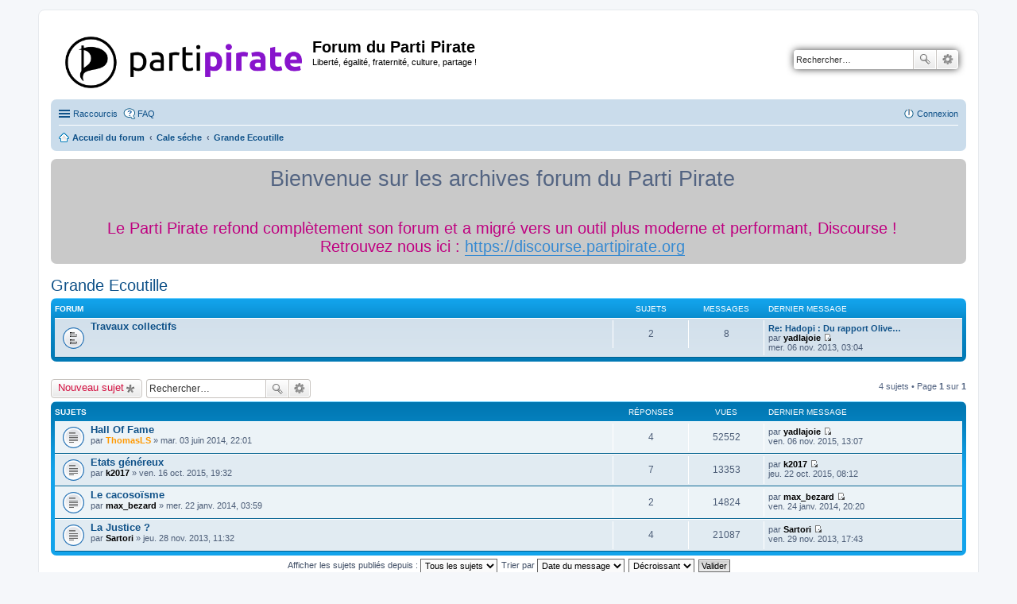

--- FILE ---
content_type: text/html; charset=UTF-8
request_url: https://forum.partipirate.org/viewforum.php?f=371&sid=b16ca727327f1e0d1a9b41ebd11e27af
body_size: 8748
content:
<!DOCTYPE html>
<html dir="ltr" lang="fr">
<head>
<meta charset="utf-8" />
<meta http-equiv="X-UA-Compatible" content="IE=edge">
<meta name="viewport" content="width=device-width, initial-scale=1" />

<title>Grande Ecoutille - Forum du Parti Pirate</title>

	<link rel="alternate" type="application/atom+xml" title="Flux - Forum du Parti Pirate" href="https://forum.partipirate.org/feed.php">	<link rel="alternate" type="application/atom+xml" title="Flux - Nouveautés" href="https://forum.partipirate.org/feed.php?mode=news">	<link rel="alternate" type="application/atom+xml" title="Flux - Tous les forums" href="https://forum.partipirate.org/feed.php?mode=forums">			<link rel="alternate" type="application/atom+xml" title="Flux - Forum - Grande Ecoutille" href="https://forum.partipirate.org/feed.php?f=371">		
	<link rel="canonical" href="https://forum.partipirate.org/viewforum.php?f=371">

<!--
	phpBB style name: prosilver
	Based on style:   prosilver (this is the default phpBB3 style)
	Original author:  Tom Beddard ( http://www.subBlue.com/ )
	Modified by:
-->

<link href="./styles/prosilver/theme/stylesheet.css?assets_version=10" rel="stylesheet">
<link href="./styles/prosilver/theme/fr/stylesheet.css?assets_version=10" rel="stylesheet">
<link href="./styles/prosilver/theme/responsive.css?assets_version=10" rel="stylesheet" media="all and (max-width: 700px)">



<!--[if lte IE 9]>
	<link href="./styles/prosilver/theme/tweaks.css?assets_version=10" rel="stylesheet">
<![endif]-->

	
<link href="./ext/paul999/ajaxshoutbox/styles/prosilver/theme/ajax_shoutbox.css?assets_version=10" rel="stylesheet" type="text/css" media="screen" />
<link href="./ext/phpbb/boardannouncements/styles/all/theme/boardannouncements.css?assets_version=10" rel="stylesheet" type="text/css" media="screen" />



</head>
<body id="phpbb" class="nojs notouch section-viewforum ltr ">


<div id="wrap">
	<a id="top" class="anchor" accesskey="t"></a>
	<div id="page-header">
		<div class="headerbar" role="banner">
			<div class="inner">

			<div id="site-description">
				<a id="logo" class="logo" href="./index.php?sid=9cc5c9022569763d3a07884c4e7d05ff" title="Accueil du forum"><span class="imageset site_logo"></span></a>
				<h1>Forum du Parti Pirate</h1>
				<p>Liberté, égalité, fraternité, culture, partage !</p>
				<p class="skiplink"><a href="#start_here">Accéder au contenu</a></p>
			</div>

									<div id="search-box" class="search-box search-header" role="search">
				<form action="./search.php?sid=9cc5c9022569763d3a07884c4e7d05ff" method="get" id="search">
				<fieldset>
					<input name="keywords" id="keywords" type="search" maxlength="128" title="Rechercher par mots-clés" class="inputbox search tiny" size="20" value="" placeholder="Rechercher…" />
					<button class="button icon-button search-icon" type="submit" title="Rechercher">Rechercher</button>
					<a href="./search.php?sid=9cc5c9022569763d3a07884c4e7d05ff" class="button icon-button search-adv-icon" title="Recherche avancée">Recherche avancée</a>
					<input type="hidden" name="sid" value="9cc5c9022569763d3a07884c4e7d05ff" />

				</fieldset>
				</form>
			</div>
			
			</div>
		</div>
				<div class="navbar" role="navigation">
	<div class="inner">

	<ul id="nav-main" class="linklist bulletin" role="menubar">

		<li id="quick-links" class="small-icon responsive-menu dropdown-container" data-skip-responsive="true">
			<a href="#" class="responsive-menu-link dropdown-trigger">Raccourcis</a>
			<div class="dropdown hidden">
				<div class="pointer"><div class="pointer-inner"></div></div>
				<ul class="dropdown-contents" role="menu">
					
											<li class="separator"></li>
																								<li class="small-icon icon-search-unanswered"><a href="./search.php?search_id=unanswered&amp;sid=9cc5c9022569763d3a07884c4e7d05ff" role="menuitem">Sujets sans réponse</a></li>
						<li class="small-icon icon-search-active"><a href="./search.php?search_id=active_topics&amp;sid=9cc5c9022569763d3a07884c4e7d05ff" role="menuitem">Sujets actifs</a></li>
						<li class="separator"></li>
						<li class="small-icon icon-search"><a href="./search.php?sid=9cc5c9022569763d3a07884c4e7d05ff" role="menuitem">Rechercher</a></li>
					
											<li class="separator"></li>
												<li class="small-icon icon-team"><a href="./memberlist.php?mode=team&amp;sid=9cc5c9022569763d3a07884c4e7d05ff" role="menuitem">L’équipe</a></li>										<li class="separator"></li>

									</ul>
			</div>
		</li>

				<li class="small-icon icon-faq" data-skip-responsive="true"><a href="./faq.php?sid=9cc5c9022569763d3a07884c4e7d05ff" rel="help" title="Foire aux questions" role="menuitem">FAQ</a></li>
						
			<li class="small-icon icon-logout rightside"  data-skip-responsive="true"><a href="./ucp.php?mode=login&amp;sid=9cc5c9022569763d3a07884c4e7d05ff" title="Connexion" accesskey="x" role="menuitem">Connexion</a></li>
						</ul>

	<ul id="nav-breadcrumbs" class="linklist navlinks" role="menubar">
						<li class="small-icon icon-home breadcrumbs">
									<span class="crumb" itemtype="http://data-vocabulary.org/Breadcrumb" itemscope=""><a href="./index.php?sid=9cc5c9022569763d3a07884c4e7d05ff" accesskey="h" data-navbar-reference="index" itemprop="url"><span itemprop="title">Accueil du forum</span></a></span>
											<span class="crumb" itemtype="http://data-vocabulary.org/Breadcrumb" itemscope="" data-forum-id="356"><a href="./viewforum.php?f=356&amp;sid=9cc5c9022569763d3a07884c4e7d05ff" itemprop="url"><span itemprop="title">Cale séche</span></a></span>
															<span class="crumb" itemtype="http://data-vocabulary.org/Breadcrumb" itemscope="" data-forum-id="371"><a href="./viewforum.php?f=371&amp;sid=9cc5c9022569763d3a07884c4e7d05ff" itemprop="url"><span itemprop="title">Grande Ecoutille</span></a></span>
												</li>
		
					<li class="rightside responsive-search" style="display: none;"><a href="./search.php?sid=9cc5c9022569763d3a07884c4e7d05ff" title="Accéder aux réglages avancés de la recherche" role="menuitem">Rechercher</a></li>
			</ul>

	</div>
</div>
	</div>

	
	<a id="start_here" class="anchor"></a>
	<div id="page-body" role="main">
		
				<div id="phpbb_announcement" style="background-color:#c9c9c9">
		<a href="/boardannouncements/close?hash=cefc07d7&amp;sid=9cc5c9022569763d3a07884c4e7d05ff" data-ajax="close_announcement" data-overlay="false" class="close clearfix" title="Fermer l’annonce"></a>		<div><div style="text-align:center;"><span style="font-size: 200%; line-height: 116%;">Bienvenue sur les archives forum du Parti Pirate</span></div><br /><br /> <span style="color: #BF0080"><div style="text-align:center;"><span style="font-size: 150%; line-height: 116%;">Le Parti Pirate refond complètement son forum et a migré vers un outil plus moderne et performant, Discourse !<br />Retrouvez nous ici : <a href="https://discourse.partipirate.org" class="postlink">https://discourse.partipirate.org</a><br /> </span></div></span></div>
	</div>
<h2 class="forum-title"><a href="./viewforum.php?f=371&amp;sid=9cc5c9022569763d3a07884c4e7d05ff">Grande Ecoutille</a></h2>
<div>
	<!-- NOTE: remove the style="display: none" when you want to have the forum description on the forum body -->
	<div style="display: none !important;">c'est la &quot;porte ouverte&quot; pour les da-terres, toutes et tous sont les bienvenues pour contribuer librement au projet Pirate<br /></div>	</div>


	
	
				<div class="forabg">
			<div class="inner">
			<ul class="topiclist">
				<li class="header">
										<dl class="icon">
						<dt><div class="list-inner">Forum</div></dt>
						<dd class="topics">Sujets</dd>
						<dd class="posts">Messages</dd>
						<dd class="lastpost"><span>Dernier message</span></dd>
					</dl>
									</li>
			</ul>
			<ul class="topiclist forums">
		
					<li class="row">
						<dl class="icon forum_read">
				<dt title="Aucun message non lu">
										<div class="list-inner">
						<!-- <a class="feed-icon-forum" title="Flux - Travaux collectifs" href="https://forum.partipirate.org/feed.php?f=372"><img src="./styles/prosilver/theme/images/feed.gif" alt="Flux - Travaux collectifs" /></a> -->
												<a href="./viewforum.php?f=372&amp;sid=9cc5c9022569763d3a07884c4e7d05ff" class="forumtitle">Travaux collectifs</a>
																		
												<div class="responsive-show" style="display: none;">
															Sujets : <strong>2</strong>
													</div>
											</div>
				</dt>
									<dd class="topics">2 <dfn>Sujets</dfn></dd>
					<dd class="posts">8 <dfn>Messages</dfn></dd>
					<dd class="lastpost"><span>
												<dfn>Dernier message</dfn>
																				<a href="./viewtopic.php?f=372&amp;p=96797&amp;sid=9cc5c9022569763d3a07884c4e7d05ff#p96797" title="Re: Hadopi : Du rapport Olivennes au CSA" class="lastsubject">Re: Hadopi : Du rapport Olive…</a> <br />
						 
						par <a href="./memberlist.php?mode=viewprofile&amp;u=4495&amp;sid=9cc5c9022569763d3a07884c4e7d05ff" style="color: #000000;" class="username-coloured">yadlajoie</a>
						<a href="./viewtopic.php?f=372&amp;p=96797&amp;sid=9cc5c9022569763d3a07884c4e7d05ff#p96797"><span class="imageset icon_topic_latest" title="Consulter le dernier message">Consulter le dernier message</span></a> <br />mer. 06 nov. 2013, 03:04</span>
					</dd>
							</dl>
					</li>
			
				</ul>

			</div>
		</div>
		

	<div class="action-bar top">

			<div class="buttons">
			
			<a href="./posting.php?mode=post&amp;f=371&amp;sid=9cc5c9022569763d3a07884c4e7d05ff" class="button icon-button post-icon" title="Publier un nouveau sujet">
				Nouveau sujet			</a>

					</div>
	
			<div class="search-box" role="search">
			<form method="get" id="forum-search" action="./search.php?sid=9cc5c9022569763d3a07884c4e7d05ff">
			<fieldset>
				<input class="inputbox search tiny" type="search" name="keywords" id="search_keywords" size="20" placeholder="Rechercher…" />
				<button class="button icon-button search-icon" type="submit" title="Rechercher">Rechercher</button>
				<a href="./search.php?sid=9cc5c9022569763d3a07884c4e7d05ff" class="button icon-button search-adv-icon" title="Recherche avancée">Recherche avancée</a>
				<input type="hidden" name="fid[0]" value="371" />
<input type="hidden" name="sid" value="9cc5c9022569763d3a07884c4e7d05ff" />

			</fieldset>
			</form>
		</div>
	
	<div class="pagination">
				4 sujets
					&bull; Page <strong>1</strong> sur <strong>1</strong>
			</div>

	</div>



	
			<div class="forumbg">
		<div class="inner">
		<ul class="topiclist">
			<li class="header">
				<dl class="icon">
					<dt><div class="list-inner">Sujets</div></dt>
					<dd class="posts">Réponses</dd>
					<dd class="views">Vues</dd>
					<dd class="lastpost"><span>Dernier message</span></dd>
				</dl>
			</li>
		</ul>
		<ul class="topiclist topics">
	
				<li class="row bg1">
						<dl class="icon topic_read">
				<dt title="Aucun message non lu">
										<div class="list-inner">
												<a href="./viewtopic.php?f=371&amp;t=11587&amp;sid=9cc5c9022569763d3a07884c4e7d05ff" class="topictitle">Hall Of Fame</a>
																		<br />

												<div class="responsive-show" style="display: none;">
							Dernier message par <a href="./memberlist.php?mode=viewprofile&amp;u=4495&amp;sid=9cc5c9022569763d3a07884c4e7d05ff" style="color: #000000;" class="username-coloured">yadlajoie</a> &laquo; <a href="./viewtopic.php?f=371&amp;t=11587&amp;p=102352&amp;sid=9cc5c9022569763d3a07884c4e7d05ff#p102352" title="Atteindre le dernier message">ven. 06 nov. 2015, 13:07</a>
													</div>
						<span class="responsive-show left-box" style="display: none;">Réponses : <strong>4</strong></span>						
						
						<div class="responsive-hide">
																					par <a href="./memberlist.php?mode=viewprofile&amp;u=4711&amp;sid=9cc5c9022569763d3a07884c4e7d05ff" style="color: #FF9900;" class="username-coloured">ThomasLS</a> &raquo; mar. 03 juin 2014, 22:01
													</div>

											</div>
				</dt>
				<dd class="posts">4 <dfn>Réponses</dfn></dd>
				<dd class="views">52552 <dfn>Vues</dfn></dd>
				<dd class="lastpost"><span><dfn>Dernier message </dfn>par <a href="./memberlist.php?mode=viewprofile&amp;u=4495&amp;sid=9cc5c9022569763d3a07884c4e7d05ff" style="color: #000000;" class="username-coloured">yadlajoie</a>
					<a href="./viewtopic.php?f=371&amp;t=11587&amp;p=102352&amp;sid=9cc5c9022569763d3a07884c4e7d05ff#p102352" title="Atteindre le dernier message"><span class="imageset icon_topic_latest" title="Consulter le dernier message">Consulter le dernier message</span></a> <br />ven. 06 nov. 2015, 13:07</span>
				</dd>
			</dl>
					</li>
		
	

	
	
				<li class="row bg2">
						<dl class="icon topic_read">
				<dt title="Aucun message non lu">
										<div class="list-inner">
												<a href="./viewtopic.php?f=371&amp;t=12112&amp;sid=9cc5c9022569763d3a07884c4e7d05ff" class="topictitle">Etats généreux</a>
																		<br />

												<div class="responsive-show" style="display: none;">
							Dernier message par <a href="./memberlist.php?mode=viewprofile&amp;u=4956&amp;sid=9cc5c9022569763d3a07884c4e7d05ff" style="color: #000000;" class="username-coloured">k2017</a> &laquo; <a href="./viewtopic.php?f=371&amp;t=12112&amp;p=102313&amp;sid=9cc5c9022569763d3a07884c4e7d05ff#p102313" title="Atteindre le dernier message">jeu. 22 oct. 2015, 08:12</a>
													</div>
						<span class="responsive-show left-box" style="display: none;">Réponses : <strong>7</strong></span>						
						
						<div class="responsive-hide">
																					par <a href="./memberlist.php?mode=viewprofile&amp;u=4956&amp;sid=9cc5c9022569763d3a07884c4e7d05ff" style="color: #000000;" class="username-coloured">k2017</a> &raquo; ven. 16 oct. 2015, 19:32
													</div>

											</div>
				</dt>
				<dd class="posts">7 <dfn>Réponses</dfn></dd>
				<dd class="views">13353 <dfn>Vues</dfn></dd>
				<dd class="lastpost"><span><dfn>Dernier message </dfn>par <a href="./memberlist.php?mode=viewprofile&amp;u=4956&amp;sid=9cc5c9022569763d3a07884c4e7d05ff" style="color: #000000;" class="username-coloured">k2017</a>
					<a href="./viewtopic.php?f=371&amp;t=12112&amp;p=102313&amp;sid=9cc5c9022569763d3a07884c4e7d05ff#p102313" title="Atteindre le dernier message"><span class="imageset icon_topic_latest" title="Consulter le dernier message">Consulter le dernier message</span></a> <br />jeu. 22 oct. 2015, 08:12</span>
				</dd>
			</dl>
					</li>
		
	

	
	
				<li class="row bg1">
						<dl class="icon topic_read">
				<dt title="Aucun message non lu">
										<div class="list-inner">
												<a href="./viewtopic.php?f=371&amp;t=11337&amp;sid=9cc5c9022569763d3a07884c4e7d05ff" class="topictitle">Le cacosoïsme</a>
																		<br />

												<div class="responsive-show" style="display: none;">
							Dernier message par <a href="./memberlist.php?mode=viewprofile&amp;u=4571&amp;sid=9cc5c9022569763d3a07884c4e7d05ff" style="color: #000000;" class="username-coloured">max_bezard</a> &laquo; <a href="./viewtopic.php?f=371&amp;t=11337&amp;p=97782&amp;sid=9cc5c9022569763d3a07884c4e7d05ff#p97782" title="Atteindre le dernier message">ven. 24 janv. 2014, 20:20</a>
													</div>
						<span class="responsive-show left-box" style="display: none;">Réponses : <strong>2</strong></span>						
						
						<div class="responsive-hide">
																					par <a href="./memberlist.php?mode=viewprofile&amp;u=4571&amp;sid=9cc5c9022569763d3a07884c4e7d05ff" style="color: #000000;" class="username-coloured">max_bezard</a> &raquo; mer. 22 janv. 2014, 03:59
													</div>

											</div>
				</dt>
				<dd class="posts">2 <dfn>Réponses</dfn></dd>
				<dd class="views">14824 <dfn>Vues</dfn></dd>
				<dd class="lastpost"><span><dfn>Dernier message </dfn>par <a href="./memberlist.php?mode=viewprofile&amp;u=4571&amp;sid=9cc5c9022569763d3a07884c4e7d05ff" style="color: #000000;" class="username-coloured">max_bezard</a>
					<a href="./viewtopic.php?f=371&amp;t=11337&amp;p=97782&amp;sid=9cc5c9022569763d3a07884c4e7d05ff#p97782" title="Atteindre le dernier message"><span class="imageset icon_topic_latest" title="Consulter le dernier message">Consulter le dernier message</span></a> <br />ven. 24 janv. 2014, 20:20</span>
				</dd>
			</dl>
					</li>
		
	

	
	
				<li class="row bg2">
						<dl class="icon topic_read">
				<dt title="Aucun message non lu">
										<div class="list-inner">
												<a href="./viewtopic.php?f=371&amp;t=11239&amp;sid=9cc5c9022569763d3a07884c4e7d05ff" class="topictitle">La Justice ?</a>
																		<br />

												<div class="responsive-show" style="display: none;">
							Dernier message par <a href="./memberlist.php?mode=viewprofile&amp;u=4534&amp;sid=9cc5c9022569763d3a07884c4e7d05ff" style="color: #000000;" class="username-coloured">Sartori</a> &laquo; <a href="./viewtopic.php?f=371&amp;t=11239&amp;p=97158&amp;sid=9cc5c9022569763d3a07884c4e7d05ff#p97158" title="Atteindre le dernier message">ven. 29 nov. 2013, 17:43</a>
													</div>
						<span class="responsive-show left-box" style="display: none;">Réponses : <strong>4</strong></span>						
						
						<div class="responsive-hide">
																					par <a href="./memberlist.php?mode=viewprofile&amp;u=4534&amp;sid=9cc5c9022569763d3a07884c4e7d05ff" style="color: #000000;" class="username-coloured">Sartori</a> &raquo; jeu. 28 nov. 2013, 11:32
													</div>

											</div>
				</dt>
				<dd class="posts">4 <dfn>Réponses</dfn></dd>
				<dd class="views">21087 <dfn>Vues</dfn></dd>
				<dd class="lastpost"><span><dfn>Dernier message </dfn>par <a href="./memberlist.php?mode=viewprofile&amp;u=4534&amp;sid=9cc5c9022569763d3a07884c4e7d05ff" style="color: #000000;" class="username-coloured">Sartori</a>
					<a href="./viewtopic.php?f=371&amp;t=11239&amp;p=97158&amp;sid=9cc5c9022569763d3a07884c4e7d05ff#p97158" title="Atteindre le dernier message"><span class="imageset icon_topic_latest" title="Consulter le dernier message">Consulter le dernier message</span></a> <br />ven. 29 nov. 2013, 17:43</span>
				</dd>
			</dl>
					</li>
		
				</ul>
		</div>
	</div>
	

	<form method="post" action="./viewforum.php?f=371&amp;sid=9cc5c9022569763d3a07884c4e7d05ff">
		<fieldset class="display-options">
				<label>Afficher les sujets publiés depuis : <select name="st" id="st"><option value="0" selected="selected">Tous les sujets</option><option value="1">1 jour</option><option value="7">7 jours</option><option value="14">2 semaines</option><option value="30">1 mois</option><option value="90">3 mois</option><option value="180">6 mois</option><option value="365">1 an</option></select></label>
			<label>Trier par <select name="sk" id="sk"><option value="a">Auteur</option><option value="t" selected="selected">Date du message</option><option value="r">Réponses</option><option value="s">Sujet</option><option value="v">Vues</option></select></label>
			<label><select name="sd" id="sd"><option value="a">Croissant</option><option value="d" selected="selected">Décroissant</option></select></label>
			<input type="submit" name="sort" value="Valider" class="button2" />
			</fieldset>
	</form>
	<hr />

	<div class="action-bar bottom">
					<div class="buttons">
				
				<a href="./posting.php?mode=post&amp;f=371&amp;sid=9cc5c9022569763d3a07884c4e7d05ff" class="button icon-button post-icon" title="Publier un nouveau sujet">
					Nouveau sujet				</a>

							</div>
		
		<div class="pagination">
						4 sujets
							 &bull; Page <strong>1</strong> sur <strong>1</strong>
					</div>
	</div>


	<p class="jumpbox-return"><a href="./index.php?sid=9cc5c9022569763d3a07884c4e7d05ff" class="left-box arrow-left" accesskey="r">Revenir à l’index du forum</a></p>


	<div class="dropdown-container dropdown-container-right dropdown-up dropdown-left dropdown-button-control" id="jumpbox">
		<span title="Atteindre" class="dropdown-trigger button dropdown-select">
			Atteindre		</span>
		<div class="dropdown hidden">
			<div class="pointer"><div class="pointer-inner"></div></div>
			<ul class="dropdown-contents">
																			<li><a href="./viewforum.php?f=209&amp;sid=9cc5c9022569763d3a07884c4e7d05ff">Le Parti Pirate</a></li>
																<li>&nbsp; &nbsp;<a href="./viewforum.php?f=435&amp;sid=9cc5c9022569763d3a07884c4e7d05ff">Sondage Congressus (réservé aux membres)</a></li>
																<li>&nbsp; &nbsp;<a href="./viewforum.php?f=210&amp;sid=9cc5c9022569763d3a07884c4e7d05ff">Communiqués</a></li>
																<li>&nbsp; &nbsp;&nbsp; &nbsp;<a href="./viewforum.php?f=325&amp;sid=9cc5c9022569763d3a07884c4e7d05ff">Communiqués de la Coordination Nationale</a></li>
																<li>&nbsp; &nbsp;&nbsp; &nbsp;<a href="./viewforum.php?f=326&amp;sid=9cc5c9022569763d3a07884c4e7d05ff">Communiqués du Bureau National</a></li>
																<li>&nbsp; &nbsp;&nbsp; &nbsp;<a href="./viewforum.php?f=377&amp;sid=9cc5c9022569763d3a07884c4e7d05ff">Questions et commentaires au sujet des Comptes Rendus (CR)</a></li>
																<li>&nbsp; &nbsp;&nbsp; &nbsp;<a href="./viewforum.php?f=355&amp;sid=9cc5c9022569763d3a07884c4e7d05ff">Archives</a></li>
																<li>&nbsp; &nbsp;&nbsp; &nbsp;&nbsp; &nbsp;<a href="./viewforum.php?f=230&amp;sid=9cc5c9022569763d3a07884c4e7d05ff">Conseil Administratif et Politique</a></li>
																<li>&nbsp; &nbsp;&nbsp; &nbsp;&nbsp; &nbsp;&nbsp; &nbsp;<a href="./viewforum.php?f=337&amp;sid=9cc5c9022569763d3a07884c4e7d05ff">Archive communication CAP 2012</a></li>
																<li>&nbsp; &nbsp;&nbsp; &nbsp;&nbsp; &nbsp;&nbsp; &nbsp;<a href="./viewforum.php?f=338&amp;sid=9cc5c9022569763d3a07884c4e7d05ff">Archive communication CAP 2011</a></li>
																<li>&nbsp; &nbsp;&nbsp; &nbsp;&nbsp; &nbsp;&nbsp; &nbsp;<a href="./viewforum.php?f=339&amp;sid=9cc5c9022569763d3a07884c4e7d05ff">Archive communication CAP 2010</a></li>
																<li>&nbsp; &nbsp;&nbsp; &nbsp;&nbsp; &nbsp;&nbsp; &nbsp;<a href="./viewforum.php?f=340&amp;sid=9cc5c9022569763d3a07884c4e7d05ff">Archive communication CAP 2009</a></li>
																<li>&nbsp; &nbsp;&nbsp; &nbsp;&nbsp; &nbsp;<a href="./viewforum.php?f=229&amp;sid=9cc5c9022569763d3a07884c4e7d05ff">Conseil National</a></li>
																<li>&nbsp; &nbsp;&nbsp; &nbsp;&nbsp; &nbsp;&nbsp; &nbsp;<a href="./viewforum.php?f=341&amp;sid=9cc5c9022569763d3a07884c4e7d05ff">Archives du CN 2012</a></li>
																<li>&nbsp; &nbsp;&nbsp; &nbsp;&nbsp; &nbsp;&nbsp; &nbsp;<a href="./viewforum.php?f=343&amp;sid=9cc5c9022569763d3a07884c4e7d05ff">Archives du CN 2011</a></li>
																<li>&nbsp; &nbsp;&nbsp; &nbsp;&nbsp; &nbsp;&nbsp; &nbsp;<a href="./viewforum.php?f=344&amp;sid=9cc5c9022569763d3a07884c4e7d05ff">Archives du CN 2010</a></li>
																<li>&nbsp; &nbsp;&nbsp; &nbsp;<a href="./viewforum.php?f=28&amp;sid=9cc5c9022569763d3a07884c4e7d05ff">Actualité du PP</a></li>
																<li>&nbsp; &nbsp;&nbsp; &nbsp;&nbsp; &nbsp;<a href="./viewforum.php?f=401&amp;sid=9cc5c9022569763d3a07884c4e7d05ff">2008</a></li>
																<li>&nbsp; &nbsp;&nbsp; &nbsp;&nbsp; &nbsp;<a href="./viewforum.php?f=402&amp;sid=9cc5c9022569763d3a07884c4e7d05ff">2009</a></li>
																<li>&nbsp; &nbsp;&nbsp; &nbsp;&nbsp; &nbsp;<a href="./viewforum.php?f=403&amp;sid=9cc5c9022569763d3a07884c4e7d05ff">2010</a></li>
																<li>&nbsp; &nbsp;&nbsp; &nbsp;&nbsp; &nbsp;<a href="./viewforum.php?f=404&amp;sid=9cc5c9022569763d3a07884c4e7d05ff">2011</a></li>
																<li>&nbsp; &nbsp;&nbsp; &nbsp;&nbsp; &nbsp;<a href="./viewforum.php?f=405&amp;sid=9cc5c9022569763d3a07884c4e7d05ff">2012</a></li>
																<li>&nbsp; &nbsp;&nbsp; &nbsp;&nbsp; &nbsp;<a href="./viewforum.php?f=406&amp;sid=9cc5c9022569763d3a07884c4e7d05ff">2013</a></li>
																<li>&nbsp; &nbsp;&nbsp; &nbsp;<a href="./viewforum.php?f=395&amp;sid=9cc5c9022569763d3a07884c4e7d05ff">Renouvellement des instances Poste à pourvoir</a></li>
																<li>&nbsp; &nbsp;<a href="./viewforum.php?f=238&amp;sid=9cc5c9022569763d3a07884c4e7d05ff">Revues de presse</a></li>
																<li>&nbsp; &nbsp;&nbsp; &nbsp;<a href="./viewforum.php?f=354&amp;sid=9cc5c9022569763d3a07884c4e7d05ff">Archives</a></li>
																<li>&nbsp; &nbsp;&nbsp; &nbsp;&nbsp; &nbsp;<a href="./viewforum.php?f=434&amp;sid=9cc5c9022569763d3a07884c4e7d05ff">année 2015</a></li>
																<li>&nbsp; &nbsp;<a href="./viewforum.php?f=423&amp;sid=9cc5c9022569763d3a07884c4e7d05ff">Assemblée Générale 2015</a></li>
																<li>&nbsp; &nbsp;<a href="./viewforum.php?f=239&amp;sid=9cc5c9022569763d3a07884c4e7d05ff">Programme</a></li>
																<li>&nbsp; &nbsp;&nbsp; &nbsp;<a href="./viewforum.php?f=303&amp;sid=9cc5c9022569763d3a07884c4e7d05ff">Agriculture</a></li>
																<li>&nbsp; &nbsp;&nbsp; &nbsp;<a href="./viewforum.php?f=349&amp;sid=9cc5c9022569763d3a07884c4e7d05ff">Culture</a></li>
																<li>&nbsp; &nbsp;&nbsp; &nbsp;&nbsp; &nbsp;<a href="./viewforum.php?f=310&amp;sid=9cc5c9022569763d3a07884c4e7d05ff">Numérique, Internet, Recherche et Technologies</a></li>
																<li>&nbsp; &nbsp;&nbsp; &nbsp;<a href="./viewforum.php?f=305&amp;sid=9cc5c9022569763d3a07884c4e7d05ff">Démocratie</a></li>
																<li>&nbsp; &nbsp;&nbsp; &nbsp;<a href="./viewforum.php?f=385&amp;sid=9cc5c9022569763d3a07884c4e7d05ff">Droits Fondamentaux</a></li>
																<li>&nbsp; &nbsp;&nbsp; &nbsp;<a href="./viewforum.php?f=386&amp;sid=9cc5c9022569763d3a07884c4e7d05ff">Ecologie</a></li>
																<li>&nbsp; &nbsp;&nbsp; &nbsp;<a href="./viewforum.php?f=306&amp;sid=9cc5c9022569763d3a07884c4e7d05ff">Économie</a></li>
																<li>&nbsp; &nbsp;&nbsp; &nbsp;<a href="./viewforum.php?f=307&amp;sid=9cc5c9022569763d3a07884c4e7d05ff">Éducation</a></li>
																<li>&nbsp; &nbsp;&nbsp; &nbsp;<a href="./viewforum.php?f=387&amp;sid=9cc5c9022569763d3a07884c4e7d05ff">Emploi  Formation</a></li>
																<li>&nbsp; &nbsp;&nbsp; &nbsp;<a href="./viewforum.php?f=308&amp;sid=9cc5c9022569763d3a07884c4e7d05ff">Europe</a></li>
																<li>&nbsp; &nbsp;&nbsp; &nbsp;<a href="./viewforum.php?f=388&amp;sid=9cc5c9022569763d3a07884c4e7d05ff">Famille</a></li>
																<li>&nbsp; &nbsp;&nbsp; &nbsp;<a href="./viewforum.php?f=389&amp;sid=9cc5c9022569763d3a07884c4e7d05ff">Immigration</a></li>
																<li>&nbsp; &nbsp;&nbsp; &nbsp;<a href="./viewforum.php?f=309&amp;sid=9cc5c9022569763d3a07884c4e7d05ff">Justice</a></li>
																<li>&nbsp; &nbsp;&nbsp; &nbsp;<a href="./viewforum.php?f=304&amp;sid=9cc5c9022569763d3a07884c4e7d05ff">Logement</a></li>
																<li>&nbsp; &nbsp;&nbsp; &nbsp;<a href="./viewforum.php?f=390&amp;sid=9cc5c9022569763d3a07884c4e7d05ff">Nature</a></li>
																<li>&nbsp; &nbsp;&nbsp; &nbsp;<a href="./viewforum.php?f=391&amp;sid=9cc5c9022569763d3a07884c4e7d05ff">Retraite</a></li>
																<li>&nbsp; &nbsp;&nbsp; &nbsp;<a href="./viewforum.php?f=311&amp;sid=9cc5c9022569763d3a07884c4e7d05ff">Santé</a></li>
																<li>&nbsp; &nbsp;&nbsp; &nbsp;<a href="./viewforum.php?f=393&amp;sid=9cc5c9022569763d3a07884c4e7d05ff">Sécurité</a></li>
																<li>&nbsp; &nbsp;&nbsp; &nbsp;<a href="./viewforum.php?f=312&amp;sid=9cc5c9022569763d3a07884c4e7d05ff">Discussions sur le programme</a></li>
																<li>&nbsp; &nbsp;<a href="./viewforum.php?f=241&amp;sid=9cc5c9022569763d3a07884c4e7d05ff">Sections locales et internes</a></li>
																<li>&nbsp; &nbsp;&nbsp; &nbsp;<a href="./viewforum.php?f=281&amp;sid=9cc5c9022569763d3a07884c4e7d05ff">Communiqués des Sections Locales</a></li>
																<li>&nbsp; &nbsp;&nbsp; &nbsp;<a href="./viewforum.php?f=242&amp;sid=9cc5c9022569763d3a07884c4e7d05ff">Alsace</a></li>
																<li>&nbsp; &nbsp;&nbsp; &nbsp;<a href="./viewforum.php?f=333&amp;sid=9cc5c9022569763d3a07884c4e7d05ff">Antilles-guyane</a></li>
																<li>&nbsp; &nbsp;&nbsp; &nbsp;<a href="./viewforum.php?f=243&amp;sid=9cc5c9022569763d3a07884c4e7d05ff">Aquitaine</a></li>
																<li>&nbsp; &nbsp;&nbsp; &nbsp;<a href="./viewforum.php?f=244&amp;sid=9cc5c9022569763d3a07884c4e7d05ff">Auvergne</a></li>
																<li>&nbsp; &nbsp;&nbsp; &nbsp;<a href="./viewforum.php?f=245&amp;sid=9cc5c9022569763d3a07884c4e7d05ff">Basse Normandie</a></li>
																<li>&nbsp; &nbsp;&nbsp; &nbsp;<a href="./viewforum.php?f=246&amp;sid=9cc5c9022569763d3a07884c4e7d05ff">Bretagne</a></li>
																<li>&nbsp; &nbsp;&nbsp; &nbsp;<a href="./viewforum.php?f=247&amp;sid=9cc5c9022569763d3a07884c4e7d05ff">Bourgogne</a></li>
																<li>&nbsp; &nbsp;&nbsp; &nbsp;<a href="./viewforum.php?f=249&amp;sid=9cc5c9022569763d3a07884c4e7d05ff">Champagne-Ardenne</a></li>
																<li>&nbsp; &nbsp;&nbsp; &nbsp;<a href="./viewforum.php?f=248&amp;sid=9cc5c9022569763d3a07884c4e7d05ff">Centre</a></li>
																<li>&nbsp; &nbsp;&nbsp; &nbsp;<a href="./viewforum.php?f=250&amp;sid=9cc5c9022569763d3a07884c4e7d05ff">Corse</a></li>
																<li>&nbsp; &nbsp;&nbsp; &nbsp;<a href="./viewforum.php?f=251&amp;sid=9cc5c9022569763d3a07884c4e7d05ff">Franche Comté</a></li>
																<li>&nbsp; &nbsp;&nbsp; &nbsp;<a href="./viewforum.php?f=264&amp;sid=9cc5c9022569763d3a07884c4e7d05ff">Guadeloupe</a></li>
																<li>&nbsp; &nbsp;&nbsp; &nbsp;<a href="./viewforum.php?f=266&amp;sid=9cc5c9022569763d3a07884c4e7d05ff">Guyane</a></li>
																<li>&nbsp; &nbsp;&nbsp; &nbsp;<a href="./viewforum.php?f=252&amp;sid=9cc5c9022569763d3a07884c4e7d05ff">Haute Normandie</a></li>
																<li>&nbsp; &nbsp;&nbsp; &nbsp;<a href="./viewforum.php?f=253&amp;sid=9cc5c9022569763d3a07884c4e7d05ff">Ile de France</a></li>
																<li>&nbsp; &nbsp;&nbsp; &nbsp;&nbsp; &nbsp;<a href="./viewforum.php?f=282&amp;sid=9cc5c9022569763d3a07884c4e7d05ff">Travaux en cours</a></li>
																<li>&nbsp; &nbsp;&nbsp; &nbsp;&nbsp; &nbsp;<a href="./viewforum.php?f=283&amp;sid=9cc5c9022569763d3a07884c4e7d05ff">Événements officiels de la section</a></li>
																<li>&nbsp; &nbsp;&nbsp; &nbsp;&nbsp; &nbsp;<a href="./viewforum.php?f=284&amp;sid=9cc5c9022569763d3a07884c4e7d05ff">Compte-Rendus des réunions</a></li>
																<li>&nbsp; &nbsp;&nbsp; &nbsp;<a href="./viewforum.php?f=254&amp;sid=9cc5c9022569763d3a07884c4e7d05ff">Languedoc Roussillon</a></li>
																<li>&nbsp; &nbsp;&nbsp; &nbsp;<a href="./viewforum.php?f=267&amp;sid=9cc5c9022569763d3a07884c4e7d05ff">La Réunion</a></li>
																<li>&nbsp; &nbsp;&nbsp; &nbsp;<a href="./viewforum.php?f=255&amp;sid=9cc5c9022569763d3a07884c4e7d05ff">Limousin</a></li>
																<li>&nbsp; &nbsp;&nbsp; &nbsp;<a href="./viewforum.php?f=256&amp;sid=9cc5c9022569763d3a07884c4e7d05ff">Lorraine</a></li>
																<li>&nbsp; &nbsp;&nbsp; &nbsp;<a href="./viewforum.php?f=265&amp;sid=9cc5c9022569763d3a07884c4e7d05ff">Martinique</a></li>
																<li>&nbsp; &nbsp;&nbsp; &nbsp;<a href="./viewforum.php?f=268&amp;sid=9cc5c9022569763d3a07884c4e7d05ff">Mayotte</a></li>
																<li>&nbsp; &nbsp;&nbsp; &nbsp;<a href="./viewforum.php?f=257&amp;sid=9cc5c9022569763d3a07884c4e7d05ff">Midi-Pyrénées</a></li>
																<li>&nbsp; &nbsp;&nbsp; &nbsp;<a href="./viewforum.php?f=258&amp;sid=9cc5c9022569763d3a07884c4e7d05ff">Nord Pas de Calais</a></li>
																<li>&nbsp; &nbsp;&nbsp; &nbsp;&nbsp; &nbsp;<a href="./viewforum.php?f=300&amp;sid=9cc5c9022569763d3a07884c4e7d05ff">Travaux en cours</a></li>
																<li>&nbsp; &nbsp;&nbsp; &nbsp;&nbsp; &nbsp;<a href="./viewforum.php?f=301&amp;sid=9cc5c9022569763d3a07884c4e7d05ff">Événements officiels de la section</a></li>
																<li>&nbsp; &nbsp;&nbsp; &nbsp;&nbsp; &nbsp;<a href="./viewforum.php?f=302&amp;sid=9cc5c9022569763d3a07884c4e7d05ff">Compte-Rendus des réunions</a></li>
																<li>&nbsp; &nbsp;&nbsp; &nbsp;<a href="./viewforum.php?f=259&amp;sid=9cc5c9022569763d3a07884c4e7d05ff">Pays de la Loire</a></li>
																<li>&nbsp; &nbsp;&nbsp; &nbsp;<a href="./viewforum.php?f=260&amp;sid=9cc5c9022569763d3a07884c4e7d05ff">Picardie</a></li>
																<li>&nbsp; &nbsp;&nbsp; &nbsp;<a href="./viewforum.php?f=261&amp;sid=9cc5c9022569763d3a07884c4e7d05ff">Poitou Charentes</a></li>
																<li>&nbsp; &nbsp;&nbsp; &nbsp;<a href="./viewforum.php?f=262&amp;sid=9cc5c9022569763d3a07884c4e7d05ff">Provence Alpes Côte d'Azur</a></li>
																<li>&nbsp; &nbsp;&nbsp; &nbsp;&nbsp; &nbsp;<a href="./viewforum.php?f=334&amp;sid=9cc5c9022569763d3a07884c4e7d05ff">PACA  Travaux</a></li>
																<li>&nbsp; &nbsp;&nbsp; &nbsp;&nbsp; &nbsp;<a href="./viewforum.php?f=335&amp;sid=9cc5c9022569763d3a07884c4e7d05ff">PACA Discussions</a></li>
																<li>&nbsp; &nbsp;&nbsp; &nbsp;&nbsp; &nbsp;<a href="./viewforum.php?f=336&amp;sid=9cc5c9022569763d3a07884c4e7d05ff">PACA Trésors oubliés</a></li>
																<li>&nbsp; &nbsp;&nbsp; &nbsp;<a href="./viewforum.php?f=263&amp;sid=9cc5c9022569763d3a07884c4e7d05ff">Rhône Alpes</a></li>
																<li>&nbsp; &nbsp;&nbsp; &nbsp;&nbsp; &nbsp;<a href="./viewforum.php?f=323&amp;sid=9cc5c9022569763d3a07884c4e7d05ff">Événements officiels de la section</a></li>
																<li>&nbsp; &nbsp;&nbsp; &nbsp;&nbsp; &nbsp;<a href="./viewforum.php?f=324&amp;sid=9cc5c9022569763d3a07884c4e7d05ff">Travaux en cours</a></li>
																<li>&nbsp; &nbsp;&nbsp; &nbsp;&nbsp; &nbsp;<a href="./viewforum.php?f=322&amp;sid=9cc5c9022569763d3a07884c4e7d05ff">Compte rendu des réunions</a></li>
																<li>&nbsp; &nbsp;&nbsp; &nbsp;<a href="./viewforum.php?f=280&amp;sid=9cc5c9022569763d3a07884c4e7d05ff">Français de l'étranger</a></li>
																<li>&nbsp; &nbsp;&nbsp; &nbsp;<a href="./viewforum.php?f=374&amp;sid=9cc5c9022569763d3a07884c4e7d05ff">Diversité</a></li>
																<li>&nbsp; &nbsp;<a href="./viewforum.php?f=428&amp;sid=9cc5c9022569763d3a07884c4e7d05ff">ARCHIVES</a></li>
																<li>&nbsp; &nbsp;&nbsp; &nbsp;<a href="./viewforum.php?f=214&amp;sid=9cc5c9022569763d3a07884c4e7d05ff">Élections</a></li>
																<li>&nbsp; &nbsp;&nbsp; &nbsp;&nbsp; &nbsp;<a href="./viewforum.php?f=396&amp;sid=9cc5c9022569763d3a07884c4e7d05ff">2009</a></li>
																<li>&nbsp; &nbsp;&nbsp; &nbsp;&nbsp; &nbsp;<a href="./viewforum.php?f=397&amp;sid=9cc5c9022569763d3a07884c4e7d05ff">2010</a></li>
																<li>&nbsp; &nbsp;&nbsp; &nbsp;&nbsp; &nbsp;<a href="./viewforum.php?f=398&amp;sid=9cc5c9022569763d3a07884c4e7d05ff">2011</a></li>
																<li>&nbsp; &nbsp;&nbsp; &nbsp;&nbsp; &nbsp;<a href="./viewforum.php?f=399&amp;sid=9cc5c9022569763d3a07884c4e7d05ff">2012</a></li>
																<li>&nbsp; &nbsp;&nbsp; &nbsp;&nbsp; &nbsp;<a href="./viewforum.php?f=400&amp;sid=9cc5c9022569763d3a07884c4e7d05ff">2013</a></li>
																<li>&nbsp; &nbsp;&nbsp; &nbsp;<a href="./viewforum.php?f=363&amp;sid=9cc5c9022569763d3a07884c4e7d05ff">Calendrier Programmatique</a></li>
																<li>&nbsp; &nbsp;&nbsp; &nbsp;&nbsp; &nbsp;<a href="./viewforum.php?f=364&amp;sid=9cc5c9022569763d3a07884c4e7d05ff">Éducation et culture</a></li>
																<li>&nbsp; &nbsp;&nbsp; &nbsp;&nbsp; &nbsp;<a href="./viewforum.php?f=365&amp;sid=9cc5c9022569763d3a07884c4e7d05ff">Société : Liberté et surveillance</a></li>
																<li>&nbsp; &nbsp;&nbsp; &nbsp;&nbsp; &nbsp;<a href="./viewforum.php?f=366&amp;sid=9cc5c9022569763d3a07884c4e7d05ff">Écologie et gouvernance</a></li>
																<li>&nbsp; &nbsp;&nbsp; &nbsp;&nbsp; &nbsp;<a href="./viewforum.php?f=367&amp;sid=9cc5c9022569763d3a07884c4e7d05ff">Partage, brevet et droit d'auteur</a></li>
																<li>&nbsp; &nbsp;&nbsp; &nbsp;&nbsp; &nbsp;<a href="./viewforum.php?f=368&amp;sid=9cc5c9022569763d3a07884c4e7d05ff">Économie, entreprise et citoyen</a></li>
																<li>&nbsp; &nbsp;&nbsp; &nbsp;&nbsp; &nbsp;<a href="./viewforum.php?f=369&amp;sid=9cc5c9022569763d3a07884c4e7d05ff">Principe et tuyauterie démocratique</a></li>
																<li>&nbsp; &nbsp;&nbsp; &nbsp;<a href="./viewforum.php?f=432&amp;sid=9cc5c9022569763d3a07884c4e7d05ff">archives divers</a></li>
																<li><a href="./viewforum.php?f=215&amp;sid=9cc5c9022569763d3a07884c4e7d05ff">Les travaux</a></li>
																<li>&nbsp; &nbsp;<a href="./viewforum.php?f=285&amp;sid=9cc5c9022569763d3a07884c4e7d05ff">Participez !</a></li>
																<li>&nbsp; &nbsp;&nbsp; &nbsp;<a href="./viewforum.php?f=331&amp;sid=9cc5c9022569763d3a07884c4e7d05ff">Tuto</a></li>
																<li>&nbsp; &nbsp;&nbsp; &nbsp;<a href="./viewforum.php?f=286&amp;sid=9cc5c9022569763d3a07884c4e7d05ff">Responsables</a></li>
																<li>&nbsp; &nbsp;&nbsp; &nbsp;<a href="./viewforum.php?f=299&amp;sid=9cc5c9022569763d3a07884c4e7d05ff">Equipe Elections</a></li>
																<li>&nbsp; &nbsp;&nbsp; &nbsp;<a href="./viewforum.php?f=287&amp;sid=9cc5c9022569763d3a07884c4e7d05ff">Equipe Rédacteurs</a></li>
																<li>&nbsp; &nbsp;&nbsp; &nbsp;<a href="./viewforum.php?f=288&amp;sid=9cc5c9022569763d3a07884c4e7d05ff">Equipe Revue de presse</a></li>
																<li>&nbsp; &nbsp;&nbsp; &nbsp;<a href="./viewforum.php?f=289&amp;sid=9cc5c9022569763d3a07884c4e7d05ff">Equipe Traducteurs</a></li>
																<li>&nbsp; &nbsp;&nbsp; &nbsp;<a href="./viewforum.php?f=290&amp;sid=9cc5c9022569763d3a07884c4e7d05ff">Equipe Technique (Ektek)</a></li>
																<li>&nbsp; &nbsp;&nbsp; &nbsp;<a href="./viewforum.php?f=291&amp;sid=9cc5c9022569763d3a07884c4e7d05ff">Equipe Graphistes</a></li>
																<li>&nbsp; &nbsp;&nbsp; &nbsp;<a href="./viewforum.php?f=292&amp;sid=9cc5c9022569763d3a07884c4e7d05ff">Equipe Média</a></li>
																<li>&nbsp; &nbsp;&nbsp; &nbsp;<a href="./viewforum.php?f=293&amp;sid=9cc5c9022569763d3a07884c4e7d05ff">Equipe Communication interne et externe</a></li>
																<li>&nbsp; &nbsp;&nbsp; &nbsp;<a href="./viewforum.php?f=294&amp;sid=9cc5c9022569763d3a07884c4e7d05ff">Equipe synthéthiseurs</a></li>
																<li>&nbsp; &nbsp;&nbsp; &nbsp;<a href="./viewforum.php?f=295&amp;sid=9cc5c9022569763d3a07884c4e7d05ff">Boutique</a></li>
																<li>&nbsp; &nbsp;&nbsp; &nbsp;<a href="./viewforum.php?f=216&amp;sid=9cc5c9022569763d3a07884c4e7d05ff">Projets phares du Parti Pirate</a></li>
																<li>&nbsp; &nbsp;<a href="./viewforum.php?f=422&amp;sid=9cc5c9022569763d3a07884c4e7d05ff">Lundi  Opinion (LO)</a></li>
																<li>&nbsp; &nbsp;<a href="./viewforum.php?f=231&amp;sid=9cc5c9022569763d3a07884c4e7d05ff">Travaux : visuels</a></li>
																<li>&nbsp; &nbsp;&nbsp; &nbsp;<a href="./viewforum.php?f=407&amp;sid=9cc5c9022569763d3a07884c4e7d05ff">Vidéo</a></li>
																<li>&nbsp; &nbsp;&nbsp; &nbsp;<a href="./viewforum.php?f=220&amp;sid=9cc5c9022569763d3a07884c4e7d05ff">Travaux : communication</a></li>
																<li>&nbsp; &nbsp;<a href="./viewforum.php?f=208&amp;sid=9cc5c9022569763d3a07884c4e7d05ff">Travaux : technique</a></li>
																<li>&nbsp; &nbsp;<a href="./viewforum.php?f=429&amp;sid=9cc5c9022569763d3a07884c4e7d05ff">ARCHIVES</a></li>
																<li>&nbsp; &nbsp;&nbsp; &nbsp;<a href="./viewforum.php?f=332&amp;sid=9cc5c9022569763d3a07884c4e7d05ff">Consultation LiquidFeedBack</a></li>
																<li>&nbsp; &nbsp;&nbsp; &nbsp;<a href="./viewforum.php?f=431&amp;sid=9cc5c9022569763d3a07884c4e7d05ff">Archives 2015</a></li>
																<li>&nbsp; &nbsp;&nbsp; &nbsp;<a href="./viewforum.php?f=430&amp;sid=9cc5c9022569763d3a07884c4e7d05ff">Archives 2014</a></li>
																<li>&nbsp; &nbsp;&nbsp; &nbsp;<a href="./viewforum.php?f=415&amp;sid=9cc5c9022569763d3a07884c4e7d05ff">archive 2013</a></li>
																<li>&nbsp; &nbsp;&nbsp; &nbsp;<a href="./viewforum.php?f=421&amp;sid=9cc5c9022569763d3a07884c4e7d05ff">archive 2012</a></li>
																<li>&nbsp; &nbsp;&nbsp; &nbsp;<a href="./viewforum.php?f=420&amp;sid=9cc5c9022569763d3a07884c4e7d05ff">archive 2011</a></li>
																<li>&nbsp; &nbsp;&nbsp; &nbsp;<a href="./viewforum.php?f=419&amp;sid=9cc5c9022569763d3a07884c4e7d05ff">archive 2010</a></li>
																<li>&nbsp; &nbsp;&nbsp; &nbsp;<a href="./viewforum.php?f=418&amp;sid=9cc5c9022569763d3a07884c4e7d05ff">archive 2009</a></li>
																<li>&nbsp; &nbsp;&nbsp; &nbsp;<a href="./viewforum.php?f=417&amp;sid=9cc5c9022569763d3a07884c4e7d05ff">archive 2008</a></li>
																<li>&nbsp; &nbsp;&nbsp; &nbsp;<a href="./viewforum.php?f=416&amp;sid=9cc5c9022569763d3a07884c4e7d05ff">archive 2007</a></li>
																<li><a href="./viewforum.php?f=224&amp;sid=9cc5c9022569763d3a07884c4e7d05ff">Forums généraux</a></li>
																<li>&nbsp; &nbsp;<a href="./viewforum.php?f=225&amp;sid=9cc5c9022569763d3a07884c4e7d05ff">Présentation des membres</a></li>
																<li>&nbsp; &nbsp;<a href="./viewforum.php?f=227&amp;sid=9cc5c9022569763d3a07884c4e7d05ff">Discussions</a></li>
																<li>&nbsp; &nbsp;&nbsp; &nbsp;<a href="./viewforum.php?f=426&amp;sid=9cc5c9022569763d3a07884c4e7d05ff">ARCHIVES</a></li>
																<li>&nbsp; &nbsp;&nbsp; &nbsp;&nbsp; &nbsp;<a href="./viewforum.php?f=408&amp;sid=9cc5c9022569763d3a07884c4e7d05ff">archive 2007</a></li>
																<li>&nbsp; &nbsp;&nbsp; &nbsp;&nbsp; &nbsp;<a href="./viewforum.php?f=409&amp;sid=9cc5c9022569763d3a07884c4e7d05ff">archive 2008</a></li>
																<li>&nbsp; &nbsp;&nbsp; &nbsp;&nbsp; &nbsp;<a href="./viewforum.php?f=410&amp;sid=9cc5c9022569763d3a07884c4e7d05ff">archive 2009</a></li>
																<li>&nbsp; &nbsp;&nbsp; &nbsp;&nbsp; &nbsp;<a href="./viewforum.php?f=411&amp;sid=9cc5c9022569763d3a07884c4e7d05ff">archive 2010</a></li>
																<li>&nbsp; &nbsp;&nbsp; &nbsp;&nbsp; &nbsp;<a href="./viewforum.php?f=412&amp;sid=9cc5c9022569763d3a07884c4e7d05ff">archive 2011</a></li>
																<li>&nbsp; &nbsp;&nbsp; &nbsp;&nbsp; &nbsp;<a href="./viewforum.php?f=413&amp;sid=9cc5c9022569763d3a07884c4e7d05ff">archive 2012</a></li>
																<li>&nbsp; &nbsp;&nbsp; &nbsp;&nbsp; &nbsp;<a href="./viewforum.php?f=414&amp;sid=9cc5c9022569763d3a07884c4e7d05ff">archive 2013</a></li>
																<li>&nbsp; &nbsp;&nbsp; &nbsp;&nbsp; &nbsp;<a href="./viewforum.php?f=424&amp;sid=9cc5c9022569763d3a07884c4e7d05ff">Archive 2014</a></li>
																<li>&nbsp; &nbsp;&nbsp; &nbsp;&nbsp; &nbsp;<a href="./viewforum.php?f=425&amp;sid=9cc5c9022569763d3a07884c4e7d05ff">Archive 2015</a></li>
																<li>&nbsp; &nbsp;&nbsp; &nbsp;<a href="./viewforum.php?f=226&amp;sid=9cc5c9022569763d3a07884c4e7d05ff">Culture pirate et nouveautés geeks</a></li>
																<li>&nbsp; &nbsp;<a href="./viewforum.php?f=378&amp;sid=9cc5c9022569763d3a07884c4e7d05ff">Philopirate</a></li>
																<li>&nbsp; &nbsp;<a href="./viewforum.php?f=297&amp;sid=9cc5c9022569763d3a07884c4e7d05ff">Modération</a></li>
																<li>&nbsp; &nbsp;<a href="./viewforum.php?f=313&amp;sid=9cc5c9022569763d3a07884c4e7d05ff">Autres partis politiques</a></li>
																<li><a href="./viewforum.php?f=356&amp;sid=9cc5c9022569763d3a07884c4e7d05ff">Cale séche</a></li>
																<li>&nbsp; &nbsp;&nbsp; &nbsp;&nbsp; &nbsp;<a href="./viewforum.php?f=357&amp;sid=9cc5c9022569763d3a07884c4e7d05ff">AGE 2013</a></li>
																<li>&nbsp; &nbsp;&nbsp; &nbsp;&nbsp; &nbsp;&nbsp; &nbsp;<a href="./viewforum.php?f=362&amp;sid=9cc5c9022569763d3a07884c4e7d05ff">Procédure de dépôt d'amendements</a></li>
																<li>&nbsp; &nbsp;&nbsp; &nbsp;&nbsp; &nbsp;&nbsp; &nbsp;<a href="./viewforum.php?f=358&amp;sid=9cc5c9022569763d3a07884c4e7d05ff">Organisation</a></li>
																<li>&nbsp; &nbsp;&nbsp; &nbsp;&nbsp; &nbsp;&nbsp; &nbsp;<a href="./viewforum.php?f=361&amp;sid=9cc5c9022569763d3a07884c4e7d05ff">Appel à candidatures</a></li>
																<li>&nbsp; &nbsp;&nbsp; &nbsp;&nbsp; &nbsp;&nbsp; &nbsp;<a href="./viewforum.php?f=359&amp;sid=9cc5c9022569763d3a07884c4e7d05ff">Amendements aux Statuts/R.I.</a></li>
																<li>&nbsp; &nbsp;&nbsp; &nbsp;&nbsp; &nbsp;&nbsp; &nbsp;<a href="./viewforum.php?f=360&amp;sid=9cc5c9022569763d3a07884c4e7d05ff">Amendements au programme</a></li>
																<li>&nbsp; &nbsp;&nbsp; &nbsp;&nbsp; &nbsp;<a href="./viewforum.php?f=394&amp;sid=9cc5c9022569763d3a07884c4e7d05ff">&quot;Gazette - making of&quot; Archive</a></li>
																<li>&nbsp; &nbsp;&nbsp; &nbsp;&nbsp; &nbsp;<a href="./viewforum.php?f=380&amp;sid=9cc5c9022569763d3a07884c4e7d05ff">Assemblée Générale 2014</a></li>
																<li>&nbsp; &nbsp;&nbsp; &nbsp;&nbsp; &nbsp;&nbsp; &nbsp;<a href="./viewforum.php?f=382&amp;sid=9cc5c9022569763d3a07884c4e7d05ff">Procédure de dépôt d'amendements</a></li>
																<li>&nbsp; &nbsp;&nbsp; &nbsp;&nbsp; &nbsp;&nbsp; &nbsp;<a href="./viewforum.php?f=381&amp;sid=9cc5c9022569763d3a07884c4e7d05ff">Organisation</a></li>
																<li>&nbsp; &nbsp;&nbsp; &nbsp;&nbsp; &nbsp;&nbsp; &nbsp;<a href="./viewforum.php?f=383&amp;sid=9cc5c9022569763d3a07884c4e7d05ff">Amendements aux statuts/R.I.</a></li>
																<li>&nbsp; &nbsp;&nbsp; &nbsp;&nbsp; &nbsp;&nbsp; &nbsp;<a href="./viewforum.php?f=384&amp;sid=9cc5c9022569763d3a07884c4e7d05ff">Amendements au programme</a></li>
																<li>&nbsp; &nbsp;<a href="./viewforum.php?f=345&amp;sid=9cc5c9022569763d3a07884c4e7d05ff">Archives revue de presse</a></li>
																<li>&nbsp; &nbsp;&nbsp; &nbsp;<a href="./viewforum.php?f=433&amp;sid=9cc5c9022569763d3a07884c4e7d05ff">année 2014</a></li>
																<li>&nbsp; &nbsp;&nbsp; &nbsp;<a href="./viewforum.php?f=375&amp;sid=9cc5c9022569763d3a07884c4e7d05ff">année 2013</a></li>
																<li>&nbsp; &nbsp;&nbsp; &nbsp;&nbsp; &nbsp;<a href="./viewforum.php?f=342&amp;sid=9cc5c9022569763d3a07884c4e7d05ff">Pétition</a></li>
																<li>&nbsp; &nbsp;&nbsp; &nbsp;<a href="./viewforum.php?f=353&amp;sid=9cc5c9022569763d3a07884c4e7d05ff">année 2012</a></li>
																<li>&nbsp; &nbsp;&nbsp; &nbsp;<a href="./viewforum.php?f=352&amp;sid=9cc5c9022569763d3a07884c4e7d05ff">année 2011</a></li>
																<li>&nbsp; &nbsp;&nbsp; &nbsp;<a href="./viewforum.php?f=351&amp;sid=9cc5c9022569763d3a07884c4e7d05ff">année 2010</a></li>
																<li>&nbsp; &nbsp;&nbsp; &nbsp;<a href="./viewforum.php?f=348&amp;sid=9cc5c9022569763d3a07884c4e7d05ff">année 2009</a></li>
																<li>&nbsp; &nbsp;&nbsp; &nbsp;<a href="./viewforum.php?f=347&amp;sid=9cc5c9022569763d3a07884c4e7d05ff">année 2008</a></li>
																<li>&nbsp; &nbsp;&nbsp; &nbsp;<a href="./viewforum.php?f=346&amp;sid=9cc5c9022569763d3a07884c4e7d05ff">année 2007</a></li>
																<li>&nbsp; &nbsp;<a href="./viewforum.php?f=371&amp;sid=9cc5c9022569763d3a07884c4e7d05ff">Grande Ecoutille</a></li>
																<li>&nbsp; &nbsp;&nbsp; &nbsp;<a href="./viewforum.php?f=372&amp;sid=9cc5c9022569763d3a07884c4e7d05ff">Travaux collectifs</a></li>
										</ul>
		</div>
	</div>


	<div class="stat-block online-list">
		<h3>Qui est en ligne ?</h3>
		<p>Utilisateurs parcourant ce forum : Aucun utilisateur inscrit et 5 invités</p>
	</div>

	<div class="stat-block permissions">
		<h3>Permissions du forum</h3>
		<p>Vous <strong>ne pouvez pas</strong> publier de nouveaux sujets dans ce forum<br />Vous <strong>ne pouvez pas</strong> répondre aux sujets dans ce forum<br />Vous <strong>ne pouvez pas</strong> éditer vos messages dans ce forum<br />Vous <strong>ne pouvez pas</strong> supprimer vos messages dans ce forum<br />Vous <strong>ne pouvez pas</strong> transférer de pièces jointes dans ce forum<br /></p>
	</div>

			</div>


<div id="page-footer" role="contentinfo">
	<div class="navbar" role="navigation">
	<div class="inner">

	<ul id="nav-footer" class="linklist bulletin" role="menubar">
		<li class="small-icon icon-home breadcrumbs">
									<span class="crumb"><a href="./index.php?sid=9cc5c9022569763d3a07884c4e7d05ff" data-navbar-reference="index">Accueil du forum</a></span>
					</li>
		
				<li class="rightside">Le fuseau horaire est réglé sur <abbr title="UTC+2">UTC+02:00</abbr></li>
							<li class="small-icon icon-delete-cookies rightside"><a href="./ucp.php?mode=delete_cookies&amp;sid=9cc5c9022569763d3a07884c4e7d05ff" data-ajax="true" data-refresh="true" role="menuitem">Supprimer tous les cookies du forum</a></li>
									<li class="small-icon icon-team rightside" data-last-responsive="true"><a href="./memberlist.php?mode=team&amp;sid=9cc5c9022569763d3a07884c4e7d05ff" role="menuitem">L’équipe</a></li>					</ul>

	</div>
</div>

	<div class="copyright">
				Développé par <a href="https://www.phpbb.com/">phpBB</a>&reg; Forum Software &copy; phpBB Limited
		<br /><a href="https://www.phpbb.com/customise/db/translation/french/">Traduction française officielle</a> &copy; <a href="https://www.maelsoucaze.com/">Maël Soucaze</a>							</div>

	<div id="darkenwrapper" data-ajax-error-title="Erreur AJAX" data-ajax-error-text="Une erreur s’est produite lors de l’exécution de votre requête." data-ajax-error-text-abort="Requête d’utilisateur annulée." data-ajax-error-text-timeout="Votre requête a expiré. Veuillez réessayer ultérieurement." data-ajax-error-text-parsererror="La requête a échoué et le serveur a renvoyé une réponse incorrecte.">
		<div id="darken">&nbsp;</div>
	</div>

	<div id="phpbb_alert" class="phpbb_alert" data-l-err="Erreur" data-l-timeout-processing-req="Délai dépassé.">
		<a href="#" class="alert_close"></a>
		<h3 class="alert_title">&nbsp;</h3><p class="alert_text"></p>
	</div>
	<div id="phpbb_confirm" class="phpbb_alert">
		<a href="#" class="alert_close"></a>
		<div class="alert_text"></div>
	</div>
</div>

</div>

<div>
	<a id="bottom" class="anchor" accesskey="z"></a>
	<img src="./cron.php?cron_type=cron.task.shoutbox_prune&amp;sid=9cc5c9022569763d3a07884c4e7d05ff" width="1" height="1" alt="cron" /></div>

<script type="text/javascript" src="./assets/javascript/jquery.min.js?assets_version=10"></script>
<script type="text/javascript" src="./assets/javascript/core.js?assets_version=10"></script>


<script type="text/javascript" src="./ext/phpbb/boardannouncements/styles/all/template/js/boardannouncements.js?assets_version=10"></script>

<script type="text/javascript" src="./styles/prosilver/template/forum_fn.js?assets_version=10"></script>

<script type="text/javascript" src="./styles/prosilver/template/ajax.js?assets_version=10"></script>




</body>
</html>


--- FILE ---
content_type: text/css
request_url: https://forum.partipirate.org/ext/paul999/ajaxshoutbox/styles/prosilver/theme/ajax_shoutbox.css?assets_version=10
body_size: 523
content:
.ajaxshoutbox_loadingbar {
    background-image: url("./images/ajax-loader.gif");
    height: 16px;
    width: 16px;
    margin-left: auto ;
    margin-right: auto ;
}

#ajaxshoutbox_loadbefore, #ajaxshoutbox_loadafter {
    display: none;
}
#ajaxshoutbox_loadbefore {
    height: 16px;
    width: 16px;
}

ul.waitinglist dt {
    width: 100%;
}
#shoutbox_scroll {
    max-height: 200px;
    overflow-y: scroll;
}

#copy { /* This element is used to copy data from. Do not show */
    display: none;
}

ul.shoutboxlist {
    display: block;
    list-style-type: none;
    margin: 0;
}

ul.shoutboxlist li {
    color: #4C5D77;
    display: block;
    list-style-type: none;
    margin: 0;
}

ul.shoutboxlist li.row dl {
    padding: 2px 0;
}

ul.shoutboxlist dl {
    position: relative;
}

ul.shoutboxlist dt {
    width: 10%;
    font-size: 1.1em;
}

ul.shoutboxlist dt,
ul.shoutboxlist dd.ajaxshoutbox_date,
ul.shoutboxlist dd.ajaxshoutbox_message,
ul.shoutboxlist dd.ajaxshoutbox_delete,
ul.ajaxshoutboxpost dd
{
    margin-right: 5px;
    padding-left: 5px;
    padding-top: 0px;
    padding-bottom: 0px;
    margin-bottom: 0px;
    margin-top: 0px;
    min-height: 20px;
}

ul.shoutboxlist dd.ajaxshoutbox_date {
    width: 15%;
}
ul.shoutboxlist dd.ajaxshoutbox_delete {
    display: none;
    float: right;
    margin-right: 0px;
}

ul.ajaxshoutboxpost dt {
    width: 75%;
    margin-right: 5px;
    padding-left: 5px;
    min-height: 25px;
}
ul.ajaxshoutboxpost dd {
    float: right;
    min-height: 25px;
    min-width: 25px;
}
#text_shoutbox {
    width: 75%;
}

.rtl ul.shoutboxlist dt.ajaxshoutbox_user {
    margin-left: 0px;
}

@media only screen and (max-width: 700px), only screen and (max-device-width: 700px) {
    ul.shoutboxlist dd.ajaxshoutbox_date {
        display: none;
    }
    ul.shoutboxlist dd.ajaxshoutbox_message {
        display: block;
    }
    ul.shoutboxlist dt {
        padding-left: 1px;
        margin-right: 5px !important;
    }

}
